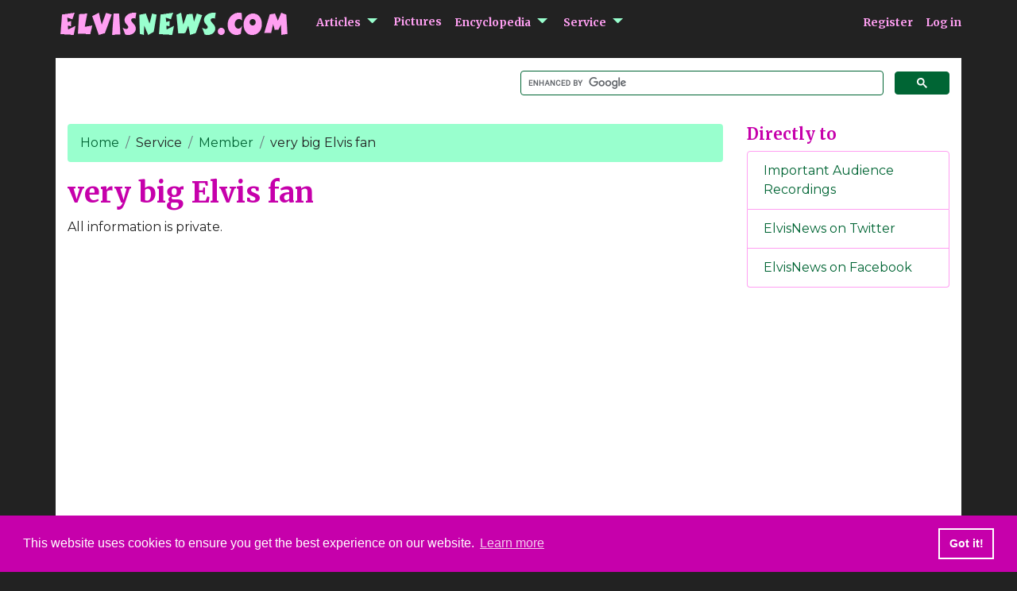

--- FILE ---
content_type: text/html; charset=utf-8
request_url: https://www.elvisnews.com/member/details?nickname=very%20big%20Elvis%20fan
body_size: 3337
content:
<!DOCTYPE html>
<html lang="en">
<head prefix="og: http://ogp.me/ns# fb: http://ogp.me/ns/fb# website: http://ogp.me/ns/website#">
    <script async src="https://www.googletagmanager.com/gtag/js?id=UA-3201135-1"></script>
    <script>
        window.dataLayer = window.dataLayer || [];
        function gtag() { dataLayer.push(arguments); }
        gtag('js', new Date());
        gtag('config', 'UA-3201135-1', { 'anonymize_ip': true });
    </script>
    <meta charset="utf-8" />
    <meta name="viewport" content="width=device-width, initial-scale=1, shrink-to-fit=no" />
    <title>very big Elvis fan - ElvisNews.com</title>
    <meta http-equiv="Content-Type" content="text/html; charset=UTF-8">
    <meta name="verify-v1" content="fYUX/yC1ezbdN/t4y+EerJAbqsoOi2maLUOdBQffW3Q=" />
    <meta name="google-site-verification" content="lig1h4po51lv9QvhtkxPQoKYDCMvxNRoZ3RQ0TcJOdc" />
    <meta name="keywords" content="elvis presley,news,official,fanclub,elvisnewscom,elvisnews,elvis,presley,news,magazine,fans" />
    <meta name="robots" content="index, follow, noodp, noydir" />
    <meta name="MediaPartners-Google" content="index" />
    <meta name="version" content="1.1.0.0" />
    <meta name="theme-color" content="#ffffff" />
    <meta property="fb:app_id" content="216488192028753" />
    <meta property="og:url" content="https://www.elvisnews.com/" />
    <meta property="og:type" content="article" />
    <meta property="og:site_name" content="ElvisNews.com" />
    <meta property="og:title" content="ElvisNews.com - Elvis Presley news magazine - By Fans For Fans" />
    <meta property="og:description" content="" Elvis Presley interactive fanclub magazine" />
    <meta property="og:image" content="https://www.elvisnews.com/images/design/twitter.png" />
    <meta name="twitter:card" content="summary_large_image" />
    <meta name="twitter:site" content="ElvisNews.com" />
    <meta name="twitter:site:id" content="elvisnewscom" />
    <link rel="preconnect" href="https://fonts.gstatic.com">
    <link rel="dns-prefetch" href="//fonts.googleapis.com" />
    <link rel="dns-prefetch" href="//cdn.jsdelivr.net" />
    <link rel="dns-prefetch" href="//cdnjs.cloudflare.com" />
    <link rel="dns-prefetch" href="//code.jquery.com" />
    <link href="https://fonts.googleapis.com/css2?family=Merriweather:wght@700&display=swap" rel="stylesheet">
    <link href="https://fonts.googleapis.com/css2?family=Montserrat:wght@200;400&display=swap" rel="stylesheet">
    <link rel="stylesheet" href="https://cdn.jsdelivr.net/npm/bootstrap@4.5.3/dist/css/bootstrap.min.css" integrity="sha384-TX8t27EcRE3e/ihU7zmQxVncDAy5uIKz4rEkgIXeMed4M0jlfIDPvg6uqKI2xXr2" crossorigin="anonymous">
    <link rel="stylesheet" href="/css/site.min.css" />
    <link rel="alternate" type="application/rss+xml" title="ElvisNews feed" href="/rssfeed" />
    <link href="/favicon.ico" rel="shortcut icon" type="image/x-icon" />
    <link rel="stylesheet" type="text/css" href="//cdnjs.cloudflare.com/ajax/libs/cookieconsent2/3.1.0/cookieconsent.min.css" />
    <script async src="//cdnjs.cloudflare.com/ajax/libs/cookieconsent2/3.1.0/cookieconsent.min.js"></script>
</head>
<body>
    <script type="application/ld+json">
        {
        "@context": "http://schema.org",
        "@graph":[
          {
          "@type": "WebSite",
          "url": "https://www.elvisnews.com/",
          "potentialAction": {
          "@type": "SearchAction",
          "target": "https://www.elvisnews.com/search?q={search_term_string}",
          "query-input": "required name=search_term_string"
          }
          },
          {
          "@type": "Organization",
          "name": "ElvisNews.com",
          "alternateName": ["Elvisnews","elvisnewscom"],
          "url": "https://www.elvisnews.com",
          "logo": "https://www.elvisnews.com/images/design/elvisnews2014.png",
          "address": {
          "type": "PostalAddress",
          "addressCountry": "Nederland",
          "addressLocality": "Winschoten",
          "addressRegion": "Groningen",
          "postalCode": "9670 aC",
          "postOfficeBoxNumber": "109"
          },
          "contactPoint": {
          "type": "ContactPoint",
          "availableLanguage": [
              "Dutch",
              "English"
          ],
          "contactType": "customer service",
          "email": "https://www.elvisnews.com/contact",
          "name": "Editors",
          "productSupported": "elvisnews.com",
          "url": "https://www.elvisnews.com/contact"
          },
          "sameAs": [
          "https://www.facebook.com/elvisnewscom",
          "https://www.twitter.com/elvisnewscom"
          ]
          }
        ]
        }
    </script>
    <div class="body-container h-100">
        <a class="sr-only sr-only-focusable" href="#main">Go to main content</a>
        <div class="container px-0">
            <nav class="navbar navbar-expand-lg navbar-toggleable-lg navbar-dark mb-3 px-0">
                <div class="px-1">
                    <a class="navbar-brand" href="/"><img src="https://www.elvisnews.com/images/design/elvisnews2014.png" alt="logo ElvisNews.com" border="0" class="logo" /></a>
                    <button type="button" class="navbar-toggler ml-4 px-2 collapsed" title="Toggle navigation" data-toggle="collapse" data-target="#nav-mainmenu" aria-expanded="false" aria-controls="nav-mainmenu">
                        <span class="sr-only">Toggle navigation</span>
                        <span class="navbar-toggler-icon"></span>
                    </button>
                </div>
                <div id="nav-mainmenu" class="navbar-collapse collapse">
                    <ul class="navbar-nav mr-auto">
                        <li aria-haspopup="aria-haspopup" aria-expanded="false" class="nav-item has-submenu mb-3 mb-lg-0 pl-lg-3">
                            <a href="/articles">Articles</a>
                            <ul class="submenu dropdown-menu d-block d-lg-none" aria-haspopup="false">
                                <li class="dropdown-item">
                                    <a href="/articles/book">Book</a>

                                </li>
                                <li class="dropdown-item">
                                    <a href="/articles/music">Music</a>

                                </li>
                                <li class="dropdown-item">
                                    <a href="/articles/video">Video</a>

                                </li>
                                <li class="dropdown-item">
                                    <a href="/articles/people">People</a>

                                </li>
                                <li class="dropdown-item">
                                    <a href="/articles/other">Other</a>

                                </li>
                            </ul>
                        </li>
                        <li aria-haspopup="false" class="nav-item mb-3 mb-lg-0 pl-lg-3">
                            <a href="/pictures">Pictures</a>
                        </li>
                        <li aria-haspopup="aria-haspopup" aria-expanded="false" class="nav-item has-submenu mb-3 mb-lg-0 pl-lg-3">
                            <a href="/encyclopedia">Encyclopedia</a>
                            <ul class="submenu dropdown-menu d-block d-lg-none" aria-haspopup="false">
                                <li class="dropdown-item">
                                    <a href="/songs">Songs</a>
                                    <ul class="subsubmenu">
                                        <li><a href="/songwriters">Songwriters</a></li>
                                        <li><a href="/musicians">Musicians</a></li>
                                    </ul>
                                </li>
                                <li class="dropdown-item">
                                    <a href="/bootlegs">Imports list</a>
                                </li>
                                <li class="dropdown-item">
                                    <a href="/daybyday">Day By Day</a>
                                </li>
                            </ul>
                        </li>
                        <li aria-haspopup="aria-haspopup" aria-expanded="false" class="nav-item has-submenu mb-3 mb-lg-0 pl-lg-3">
                            <a>Service</a>
                            <ul class="submenu dropdown-menu d-block d-lg-none" aria-haspopup="false">
                                <li class="dropdown-item">
                                    <a href="/magazines">Magazines</a>
                                </li>
                                <li class="dropdown-item">
                                    <a href="/member">Members</a>
                                </li>
                                <li class="dropdown-item">
                                    <a href="/home/sitemap">Sitemap</a>
                                </li>
                                <li class="dropdown-item">
                                    <a href="/home/help">Help</a>
                                </li>
                                <li class="dropdown-item">
                                    <a href="/rssfeed">RSS Feed</a>
                                </li>
                                <li class="dropdown-item">
                                    <a href="/home/contact">Contact</a>
                                </li>
                            </ul>
                        </li>
                        
                    </ul>
                    
    <ul class="nav navbar-nav navbar-right">
        <li class="mr-3"><a href="/member/register">Register</a></li>
        <li><a href="/member/login?returnurl=%2Fmember%2Fdetails%3Fnickname%3Dvery%2520big%2520Elvis%2520fan">Log in</a></li>
    </ul>

                </div>
            </nav>
        </div>
        <div class="container body-content">
            <div class="row py-3">
                <div class="searchform col-12 col-lg-6 offset-lg-6">
                    <script>
                        (function () {
                            var cx = '014649901941630939593:cv2qa4kyv64';
                            var gcse = document.createElement('script');
                            gcse.type = 'text/javascript';
                            gcse.async = true;
                            gcse.src = (document.location.protocol == 'https:' ? 'https:' : 'http:') +
                                '//cse.google.com/cse.js?cx=' + cx;
                            var s = document.getElementsByTagName('script')[0];
                            s.parentNode.insertBefore(gcse, s);
                        })();
                    </script>
                    <gcse:searchbox-only resultsUrl="/search">
                </div>
            </div>
            <div class="row mt-3">
                <main role="main" class="col-12 col-lg-9 pb-3">
                        <nav aria-label="breadcrumb">
        <ol class="breadcrumb">
                    <li class="breadcrumb-item">
                            <a href="/">Home</a>
                    </li>
                    <li class="breadcrumb-item">
Service                    </li>
                    <li class="breadcrumb-item">
                            <a href="/member">Member</a>
                    </li>
                    <li class="breadcrumb-item active" aria-current="page">very big Elvis fan</li>
        </ol>
    </nav>






                    
<article>
    <h1>very big Elvis fan</h1> 

        <p>All information is private.</p>
 </article>

                </main>
                <aside class="col-12 col-lg-3 pb-5">
                    <h2>Directly to</h2>
<ul class="list-group mb-5">
    <li class="list-group-item"><a href="/2011/28/important-audience-recordings">Important Audience Recordings</a></li>
    <li class="list-group-item"><a href="http://www.twitter.com/Elvisnewscom">ElvisNews on Twitter</a></li>
    <li class="list-group-item"><a href="https://www.facebook.com/elvisnewscom/">ElvisNews on Facebook</a></li>
</ul>

                    <div id="googleadsright" class="text-center">
                        <script async src="//pagead2.googlesyndication.com/pagead/js/adsbygoogle.js"></script>
                        <!-- 160x600, created 12/14/07 -->
                        <ins class="adsbygoogle"
                             style="display:inline-block;width:160px;height:600px"
                             data-ad-client="ca-pub-9435494789398451"
                             data-ad-slot="1126366582"></ins>
                        <script>
                            (adsbygoogle = window.adsbygoogle || []).push({});
                        </script>
                    </div>
                </aside>
            </div>
            <div class="d-none d-md-block text-center">
                <div class="GoogleAdsContent">
                    <script async src="//pagead2.googlesyndication.com/pagead/js/adsbygoogle.js"></script>
                    <!-- groteding -->
                    <ins class="adsbygoogle"
                         style="display:inline-block;width:728px;height:90px"
                         data-ad-client="ca-pub-9435494789398451"
                         data-ad-slot="8193213286"></ins>
                    <script>
                        (adsbygoogle = window.adsbygoogle || []).push({});
                    </script>
                </div>
            </div>
        </div>
        <footer class="footer px-0">
            <div class="container">
                <div class="row">
                    <div class="col-12 col-lg-5 px-1">&copy; 1999-2025 ElvisNews.com | <a href="/home/privacy">Privacy</a> | <a href="/home/about">About</a></div>
                    <div class="col-12 col-lg-7 px-1"><a href="https://www.elvis.com/" class="float-lg-right">Elvis, Elvis Presley and Graceland are trademarks of Elvis Presley Enterprises.</a></div>
                </div>
            </div>
        </footer>
    </div>
    <script src="https://code.jquery.com/jquery-3.5.1.min.js" integrity="sha256-9/aliU8dGd2tb6OSsuzixeV4y/faTqgFtohetphbbj0=" crossorigin="anonymous"></script>
    <script src="https://cdn.jsdelivr.net/npm/bootstrap@4.5.3/dist/js/bootstrap.bundle.min.js" integrity="sha384-ho+j7jyWK8fNQe+A12Hb8AhRq26LrZ/JpcUGGOn+Y7RsweNrtN/tE3MoK7ZeZDyx" crossorigin="anonymous"></script>
    <script src="/js/site.min.js"></script>
    <script>
        window.fbAsyncInit = function () {
            FB.init({
                appId: '216488192028753',
                autoLogAppEvents: true,
                xfbml: true,
                version: 'v6.0'
            });
        };
    </script>
    <script async defer src="https://connect.facebook.net/en_US/sdk.js"></script>
    
</body>
</html>


--- FILE ---
content_type: text/html; charset=utf-8
request_url: https://www.google.com/recaptcha/api2/aframe
body_size: 114
content:
<!DOCTYPE HTML><html><head><meta http-equiv="content-type" content="text/html; charset=UTF-8"></head><body><script nonce="UHRkpIWaLcIVSk0e6zHpbw">/** Anti-fraud and anti-abuse applications only. See google.com/recaptcha */ try{var clients={'sodar':'https://pagead2.googlesyndication.com/pagead/sodar?'};window.addEventListener("message",function(a){try{if(a.source===window.parent){var b=JSON.parse(a.data);var c=clients[b['id']];if(c){var d=document.createElement('img');d.src=c+b['params']+'&rc='+(localStorage.getItem("rc::a")?sessionStorage.getItem("rc::b"):"");window.document.body.appendChild(d);sessionStorage.setItem("rc::e",parseInt(sessionStorage.getItem("rc::e")||0)+1);localStorage.setItem("rc::h",'1767126416774');}}}catch(b){}});window.parent.postMessage("_grecaptcha_ready", "*");}catch(b){}</script></body></html>

--- FILE ---
content_type: text/css
request_url: https://www.elvisnews.com/css/site.min.css
body_size: 992
content:
:root{--font-family-titles:'Merriweather',serif;--font-family-text:'Montserrat',Helvetica,Arial,sans-serif;--font-size-extra-small:.8rem;--font-size-small:.87rem;--font-size-regular:1rem;--font-size-medium:1.1rem;--font-size-large:1.25rem;--font-size-extra-large:1.57rem;--font-size-huge:2.25rem;--en-border-radius:.25rem;--en-white:#fff;--en-purple:#c600ab;--en-purple-light:#ff9ff2;--en-green:#006534;--en-green-light:#99ffce;--en-black:#222;--spacing-smaller:.25rem;--spacing-small:.5rem;--spacing-regular:1rem;--spacing-large:1.5rem;--spacing-larger:3rem}html{min-height:100vh;position:relative}body{background-color:var(--en-black);font-family:var(--font-family-text);color:var(--en-black);margin-bottom:40px}img{max-width:100%;height:auto}.body-container{height:100%;min-height:100%}.body-content{background-color:var(--en-white)}h1,h2,h3,h4{font-family:var(--font-family-titles);color:var(--en-purple)}h1{font-size:var(--font-size-huge);font-weight:500;margin-bottom:var(--spacing-small);line-height:1.3;overflow-wrap:break-word}h2{font-size:var(--font-size-large);font-weight:500;line-height:1.3;margin-bottom:var(--spacing-small)}h2.h3{font-size:var(--font-size-medium)}h3{font-size:var(--font-size-medium);font-weight:500;line-height:1.3}h4{font-size:var(--font-size-regular);font-weight:500}a{color:var(--en-green)}a:hover{color:var(--en-green)}p a{text-decoration:underline}.img-shop{width:200px;height:auto}.breadcrumb{background-color:var(--en-green-light)}.breadcrumb-item.active{color:var(--en-black)}.badge.badge-pill.badge-primary{background-color:var(--en-purple);min-width:2.3rem}.list-group-item{border:1px solid var(--en-purple-light)}.reactionheader{background-color:var(--en-purple-light)}.reactionheader a{color:#000}.isinvisible{color:#f00 !important}#logoutForm a{margin-top:2px}#nav-mainmenu ul li a{font-family:var(--font-family-titles);font-size:var(--font-size-small);text-decoration:none;color:var(--en-purple-light);background-color:var(--en-black)}#nav-mainmenu .bi-caret-down-fill::before{display:inline-block;margin-left:.255em;vertical-align:.255em;content:"";border-top:.4em solid;border-right:.4em solid transparent;border-bottom:0;border-left:.4em solid transparent}.dropdown-menu{background-color:var(--en-black);border:0;border-radius:var(--en-border-radius);position:absolute}.submenu .dropdown-item:hover{background-color:var(--en-black) !important}.submenu .dropdown-item a:hover{color:var(--en-green-light) !important}.subsubmenu{padding-left:var(--spacing-large);list-style-type:none}#nav-mainmenu ul li.open .submenu{display:block !important}#nav-mainmenu ul li:hover .submenu{display:block !important}.navbar-nav li.has-submenu button{border:none;background-color:var(--en-black);color:var(--en-green-light)}nav a:active{text-decoration:none}.navbar-link,.navbar-link:hover{color:var(--en-green-light)}footer{color:var(--en-green-light)}footer .container{background-color:var(--en-black)}footer a{color:var(--en-purple-light)}footer a:hover{color:var(--en-green-light)}.footer{position:absolute;bottom:0;width:100%;height:40px;line-height:40px}.btn-dark,.btn-dark:hover,.btn-dark:focus,.gsc-search-button-v2,.gsc-search-button-v2:hover,.gsc-search-button-v2:focus{color:var(--en-white) !important;background-color:var(--en-green) !important;border:1px solid var(--en-green) !important;border-radius:var(--en-border-radius) !important}.btn-default,.btn-default:hover,.btn-default:focus,.btn-outline-dark,.btn-outline-dark:hover,.btn-outline-dark:focus{color:var(--en-green);background-color:var(--en-white);border:1px solid var(--en-green)}input.gsc-input,.gsc-input-box,.gsc-input-box-hover,.gsc-input-box-focus,.gsc-search-button,.gsc-inline-block{box-sizing:content-box;line-height:normal}.gsc-input-box{border-color:var(--en-green) !important;border-radius:var(--en-border-radius) !important}.gsc-table-result{margin-left:8px}.gsc-tabsArea div{overflow:visible}.form-control{border:1px solid var(--en-green);border-radius:var(--en-border-radius) !important}@media(max-width:991px){.logo{width:250px;height:auto}.navbar-toggler.collapsed{position:absolute;right:var(--spacing-smaller)}footer{position:relative}.gsc-search-button-v2,.gsc-search-button-v2:hover,.gsc-search-button-v2:focus{padding:11px 27px !important}}@media(min-width:992px){.logo{width:auto;max-width:none}.submenu{left:auto;top:2.5rem}.gsc-search-button-v2,.gsc-search-button-v2:hover,.gsc-search-button-v2:focus{padding:7px 27px !important}}@media screen and (min-width:1400px){body.bg50s{background:url(/images/design//background50s.png) no-repeat center center fixed;-webkit-background-size:cover;-moz-background-size:cover;-o-background-size:cover;background-size:cover}body.bg60s{background:url(/images/design/background60s.png) no-repeat center center fixed;-webkit-background-size:cover;-moz-background-size:cover;-o-background-size:cover;background-size:cover}body.bg70s{background:url(/images/design/background70s.png) no-repeat center center fixed;-webkit-background-size:cover;-moz-background-size:cover;-o-background-size:cover;background-size:cover}}

--- FILE ---
content_type: application/javascript
request_url: https://www.elvisnews.com/js/site.min.js
body_size: 438
content:
jQuery(window).ready(function(){var t,n;elvisnews.makeMenuAccessible();window.cookieconsent.initialise({palette:{popup:{background:"#c600ab",text:"#ffffff"},button:{background:"transparent",text:"#ffffff",border:"#ffffff"}}});t=Math.max(document.documentElement.clientWidth,window.innerWidth||0);t>=1400&&(n=Math.floor(Math.random()*6),n<2?$("body").addClass("bg50s"):n<4?$("body").addClass("bg60s"):$("body").addClass("bg70s"));$("div.body-content").innerHeight()<window.innerHeight-114&&$("div.body-content").innerHeight(window.innerHeight-114)});var elvisnews;(function(n){n.makeMenuAccessible=function(){var t=document.querySelectorAll("li.has-submenu");Array.prototype.forEach.call(t,function(t){var i=t.querySelector("a"),r='<button class="d-none d-lg-inline-block px-lg-1"><i class="bi bi-caret-down-fill"><\/i><span class="sr-only">submenu '+i.text+"<\/span><\/button>";i.insertAdjacentHTML("afterend",r);t.querySelector("button").addEventListener("click",function(t){this.parentNode.classList.contains("has-submenu")&&!this.parentNode.classList.contains("open")?(this.parentNode.className="nav-item has-submenu open mb-3 mb-lg-0 pl-lg-3",this.parentNode.querySelector("a").setAttribute("aria-expanded","true"),this.parentNode.querySelector("button").setAttribute("aria-expanded","true")):n.closeSubmenu(this);t.preventDefault()});t.querySelector("button").addEventListener("keydown",function(t){t.key=="Escape"&&n.closeSubmenu(this)});t.querySelector("ul").addEventListener("keydown",function(t){t.key=="Escape"&&n.closeSubmenu(this)});t.addEventListener("focusout",function(){this.matches(":focus-within")||(this.className="nav-item has-submenu mb-3 mb-lg-0 pl-lg-3")})})};n.closeSubmenu=function(n){n.parentNode.className="nav-item has-submenu mb-3 mb-lg-0 pl-lg-3";n.parentNode.querySelector("a").setAttribute("aria-expanded","false");n.parentNode.querySelector("button").setAttribute("aria-expanded","false")}})(elvisnews||(elvisnews={}));